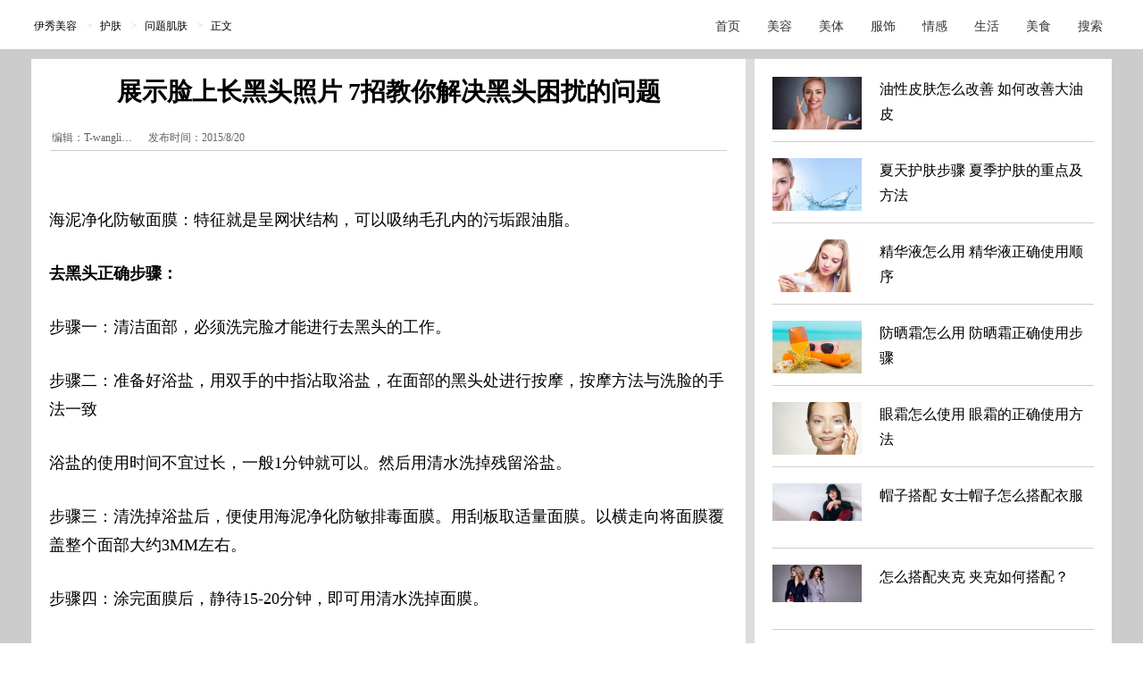

--- FILE ---
content_type: text/html
request_url: https://beauty.yxlady.com/201508/839775_3.shtml
body_size: 3958
content:
<!DOCTYPE html PUBLIC "-//W3C//DTD XHTML 1.0 Transitional//EN" "https://www.w3.org/TR/xhtml1/DTD/xhtml1-transitional.dtd"><html xmlns="https://www.w3.org/1999/xhtml"><head><meta http-equiv="Content-Type" content="text/html; charset=gb2312" /><title>【图】展示脸上长黑头照片 7招教你解决黑头困扰的问题(3)_脸上长黑头照片_伊秀美容网|yxlady.com</title><meta name="Description" content="黑头是硬化油脂阻塞物，主要是由皮脂、细胞屑和细菌组成的一种“栓”样物，阻塞在毛囊开口处而形成的。去黑头就是指用化学、物理、医疗、偏方等方式的..." /><meta name="keywords" content="脸上长黑头照片" /><meta name="robots" content="all"><meta http-equiv="Cache-Control" content="no-transform " /><meta http-equiv="Cache-Control" content="no-siteapp" /><meta http-equiv="mobile-agent" content="format=html5;url=https://m.yxlady.com/mr/201508/839775.shtml"/><link rel="miphtml" href="http://mip.yxlady.com/mr/201508/839775_3.shtml"><meta property="og:type" content="news"/><meta property="og:title" content="【图】展示脸上长黑头照片 7招教你解决黑头困扰的问题"/><meta property="og:description" content="黑头是硬化油脂阻塞物，主要是由皮脂、细胞屑和细菌组成的一种“栓”样物，阻塞在毛囊开口处而形成的。去黑头就是指用化学、物理、医疗、偏方等方式的..."/><meta property="og:image" content="https://imgc.yxlady.com/uploads/litpic/2015-08/20/14400518976751.jpg"/><meta property="og:url" content="https://beauty.yxlady.com/201508/839775.shtml"/><meta property="og:release_date" content="2015/8/20 14:28:09"/><meta name="applicable-device" content="pc,mobile" /><meta http-equiv="X-UA-Compatible" content="IE=edge" /><meta name="author" content="伊秀美容网 | beauty.yxlady.com" /><meta name="Copyright" content="Copyright &reg; 2009-2015 YXLady.com" /><script>var isspecial=0; var xinputer = "T-wangliru"; var xArticleID="839775"; var xClassID="8"; var xChannelID="1001";var arctime = "2015/8/20 14:28:09";</script><link rel="shortcut icon" href="https://www.yxlady.com/favicon.ico" ><link rel="stylesheet" type="text/css" href="https://skin3.yxlady.com/skin/yx2010/css/neiye.css" /><meta name="viewport" content="width=device-width, initial-scale=1.0,  minimum-scale=1.0, maximum-scale=1.0" /><script type="text/javascript"  src="https://skin3.yxlady.com/skin/mobile.js?9"></script><script>if(browser.versions.mobile){loadjscssfile("https://skin3.yxlady.com/skin/yx2013/mini/neiye_mini.css", "css");}</script><script type="text/javascript" src="https://skin3.yxlady.com/skin/yx2016/scripts/yxnyjquy.js"></script><script>var islife=0;</script><script type="text/javascript" src="https://skin3.yxlady.com/skin/yx2010/scripts/neiye_main.js?12"></script></head><body node="mr"><div class="commom_head"></div><div class="ot commom_body"><div class="ot top_banner" id="topBannerAdId6688059"></div><div class="all_head_nav"><script language="javascript">show_headnav();</script></div><div class="neiye"><div class="left"><div class="left1"> <div class="Naviga"><span class="cL"> 您现在的位置：&nbsp;/&nbsp;<a class='LinkPath' href='https://beauty.yxlady.com'>美容</a>&nbsp;/&nbsp;<a class='LinkPath' href='https://beauty.yxlady.com/List_1.shtml'>护肤</a>&nbsp;/&nbsp;<a class='LinkPath' href='https://beauty.yxlady.com/List_8.shtml'>问题肌肤</a>&nbsp;/&nbsp;正文</span><span class="cR"><script>show_neiye_qqzone();</script></span></div><div class="LeftTopAd"></div><div class="AcTtile"><span class="title"> <h1>【图】展示脸上长黑头照片&nbsp;7招教你解决黑头困扰的问题</h1></span></div><div class="ArtInfo"> <span class="cL">2015/8/20 14:28:09 作者：<a>T-wangli…</a> 来源:伊秀美容网 </span><script>show_left_under_title();</script></div><script>show_left_under_title('con');</script><div class="ArtCon"><div class="tagAbout"><span class="tagAboutTitle"><script>docWrite(tagAboutTitle);</script></span><span id="tagskey"></span></div><div class="artdaoyuty"><div class="artintropp">黑头是硬化油脂阻塞物，主要是由皮脂、细胞屑和细菌组成的一种“栓”样物，阻塞在毛囊开口处而形成的。去黑头就是指用化学、物理、医疗、偏方等方式的...</div></div><p class="artsubpagepp"></p><p class="artvotepp"></p><p class="artconpp"><p  style="text-align:center;">	<img src="https://img3.yxlady.com/mr/UploadFiles_9207/20150820/20150820143049778.jpg"  /></p><p >	海泥净化防敏面膜：特征就是呈网状结构，可以吸纳毛孔内的污垢跟油脂。</p><p >	去黑头正确步骤：</p><p >	步骤一：清洁面部，必须洗完脸才能进行去黑头的工作。</p><p >	步骤二：准备好浴盐，用双手的中指沾取浴盐，在面部的黑头处进行按摩，按摩方法与洗脸的手法一致</p><p >	浴盐的使用时间不宜过长，一般1分钟就可以。然后用清水洗掉残留浴盐。</p><p >	步骤三：清洗掉浴盐后，便使用海泥净化防敏排毒面膜。用刮板取适量面膜。以横走向将面膜覆盖整个面部大约3MM左右。</p><p >	步骤四：涂完面膜后，静待15-20分钟，即可用清水洗掉面膜。</p><p >	每周使用1－2次，中轻度黑头使用2－3次黑头可消除，男生重度黑头则需要坚持多用几次。此种方法去黑头安全有效，还能防止新的黑头再生。</p><p >	建议：使用前先用温水清洁皮肤。</p></p><p align='center' class='ArtPage'><b><a class='lastpage' href='https://beauty.yxlady.com/201508/839775_2.shtml'>上一页</a><a href='https://beauty.yxlady.com/201508/839775.shtml'>1</a><a href='https://beauty.yxlady.com/201508/839775_2.shtml'>2</a><a class='now'>3</a></b></p></p><div class="aboutztfiled"><ul></ul></div></div><div id="f_gg_L2"><script>show_f_gg_L2();</script></div><div class="ot leftgg_up"><script>show_underpage_up();</script></div><div class="ot leftgg2"><script>show_underpage();</script></div><div class="ot ArtExtend1"></div><div class="ot ArtAbout"> <div id="aboutnews"><span id="aboutnewstitle"><script>docWrite(aboutnewstitle);</script></span><span id="aboutnewscon"><a href='https://so.yxlady.com/cse/search?q=脸上长黑头照片&s=5764106113771119888&nsid=0' target='_blank'><strong>脸上长黑头照片</strong></a></span></div><div class="aboutkeywords"><script>docWrite(aboutReadTitle);</script></div><ul class="aboutlist"><li><a class='LinkArticleCorrelative' href='https://beauty.yxlady.com/201711/1496231.shtml' title='【图】角质层受损怎么修复&nbsp;三种方法让你的肌肤美如初' target="_blank">【图】角质层受损怎么修复&nbsp;三种方法让你的肌肤美如初</a></li><li><a class='LinkArticleCorrelative' href='https://beauty.yxlady.com/201703/1415025.shtml' title='【图】面膜步骤&nbsp;教你正确敷面膜的步骤' target="_blank">【图】面膜步骤&nbsp;教你正确敷面膜的步骤</a></li><li><a class='LinkArticleCorrelative' href='https://beauty.yxlady.com/201710/1488872.shtml' title='【图】激光祛斑后反黑期多久&nbsp;这些知识你该知道' target="_blank">【图】激光祛斑后反黑期多久&nbsp;这些知识你该知道</a></li><li><a class='LinkArticleCorrelative' href='https://beauty.yxlady.com/201705/1440745.shtml' title='8大方法让你拥有好的发质' target="_blank">8大方法让你拥有好的发质</a></li><li><a class='LinkArticleCorrelative' href='https://beauty.yxlady.com/201710/1492892.shtml' title='【图】自然卷适合短发吗&nbsp;清新动人有魅力' target="_blank">【图】自然卷适合短发吗&nbsp;清新动人有魅力</a></li><li><a class='LinkArticleCorrelative' href='https://beauty.yxlady.com/201710/1485469.shtml' title='【图】分享面膜的做法&nbsp;&nbsp;想变漂亮的你赶快学起来' target="_blank">【图】分享面膜的做法&nbsp;&nbsp;想变漂亮的你赶快学起来</a></li><li><a class='LinkArticleCorrelative' href='https://beauty.yxlady.com/201711/1496922.shtml' title='【图】小苏打去黑头是否有效&nbsp;&nbsp;与你一起深入了解' target="_blank">【图】小苏打去黑头是否有效&nbsp;&nbsp;与你一起深入了解</a></li><li><a class='LinkArticleCorrelative' href='https://beauty.yxlady.com/201710/1495893.shtml' title='【图】海藻面膜怎么敷&nbsp;三个方法教你打造水嫩肌肤' target="_blank">【图】海藻面膜怎么敷&nbsp;三个方法教你打造水嫩肌肤</a></li><li><a class='LinkArticleCorrelative' href='https://beauty.yxlady.com/201708/1475823.shtml' title='怎么让头发柔顺不毛躁&nbsp;这些快速急救小妙招记下来' target="_blank">怎么让头发柔顺不毛躁&nbsp;这些快速急救小妙招记下来</a></li><li><a class='LinkArticleCorrelative' href='https://beauty.yxlady.com/201705/1444104.shtml' title='【图】粉底霜和粉底液的区别有哪些&nbsp;&nbsp;&nbsp;了解这些画出精致底妆' target="_blank">【图】粉底霜和粉底液的区别有哪些&nbsp;&nbsp;&nbsp;了解这些画出精致底妆</a></li></ul><div class="aboutlistright"><script>show_aboutlistright();</script></div></div><div class="updown_wrap"><div class="updown"> <ul><li>上一篇美容文章： <a class='LinkPrevArticle' href='https://beauty.yxlady.com/201508/834205.shtml' title='【图】脸上的坑怎么消除&nbsp;小妙招摆脱月球脸'>【图】脸上的坑怎么消除&nbsp;小妙招摆脱月球脸</a></li><li>下一篇美容文章： <a class='LinkNextArticle' href='https://beauty.yxlady.com/201508/841492.shtml' title='【图】后背长油脂粒怎么办&nbsp;教你6大步骤快速消除油脂粒'>【图】后背长油脂粒怎么办&nbsp;教你6大步骤快速消除油脂粒</a></li></ul></div></div></div><div class="left_updown_under_gg"><script>show_left_updown_under_gg();</script></div><script>showshare();</script><script>aboutkeyword();</script><div class="left3"><div class="ot left_bottom_gg3"><div class="left_bottom_gg3_left"><script>show_left_bottom3_left();</script></div><div class="left_bottom_gg3_right"><script>show_left_bottom3_right();</script></div></div><div class="left_bottom_gg2"><script>show_leftbottom2();</script></div><script>showshare2();</script><div class="left_bottom_gg5"><script>showbottomgg();</script></div><div class="ot baidu_relation"><script>left_bottom_last();</script></div></div></div> <div class="right">
<div class="tab rightgg01"><script>show_right_gg1();</script></div>
<div class="tab">
<div class="navtitle eyepro_title"><span class="cL"><a>视觉焦点</a> <em>Visual focus</em></span></div>
<script>show_right_eye();</script>
<ul class="eyepro">
<script>eye_hotnews(xChannelID);</script> 
</ul>
</div>
<div class="tab rightgg10"><script>show_right_gg2();</script></div><script>showfunny();</script><div class="tab tab_last"><script>show_right_gg_last();</script></div><script>show_right_bottom();</script></div></div><div style="display:none;"><script src='https://w.cnzz.com/c.php?id=30036938' language='JavaScript' charset='gb2312'></script></div><script>dealimg();</script><div style="display:none;"><script type="text/javascript">if( (nowtimemap - arctime) < tj_period){ var cnzz_protocol = (("https:" == document.location.protocol) ? " https://" : " https://");document.write(unescape("%3Cspan id='cnzz_stat_icon_1252907841'%3E%3C/span%3E%3Cscript src='https://s23.cnzz.com/z_stat.php%3Fid%3D1252907841' type='text/javascript'%3E%3C/script%3E")); }</script></div><div style="display:none;"><script type="text/javascript">var cnzz_protocol = (("https:" == document.location.protocol) ? " https://" : " https://");document.write(unescape("%3Cspan id='cnzz_stat_icon_1254875636'%3E%3C/span%3E%3Cscript src='https://w.cnzz.com/c.php%3Fid%3D1254875636' type='text/javascript'%3E%3C/script%3E"));</script></div><div class="ot main_footer"><div class="siteinfo"><script language="javascript" src="https://skin3.yxlady.com/Skin/yx2010/includejs/ny/ny_bottom_link.js"></script> <a target="_blank" href="https://life.yxlady.com/">生活小常识</a> </div> </div><div class="com_copyright" style="padding-bottom:18px; line-height:20px;color:#939393;" class="ot">Copyright &copy; 2007-2015 YXLady All rights reserved.<br /><a style="color:#939393;">版权所有 &copy; </a>   <a href="https://beian.miit.gov.cn/" target="_blank" rel="nofollow">粤ICP备10074437号</a></div></div></div><div class="common_bottom"></div><script>show_footer();</script></body></html>